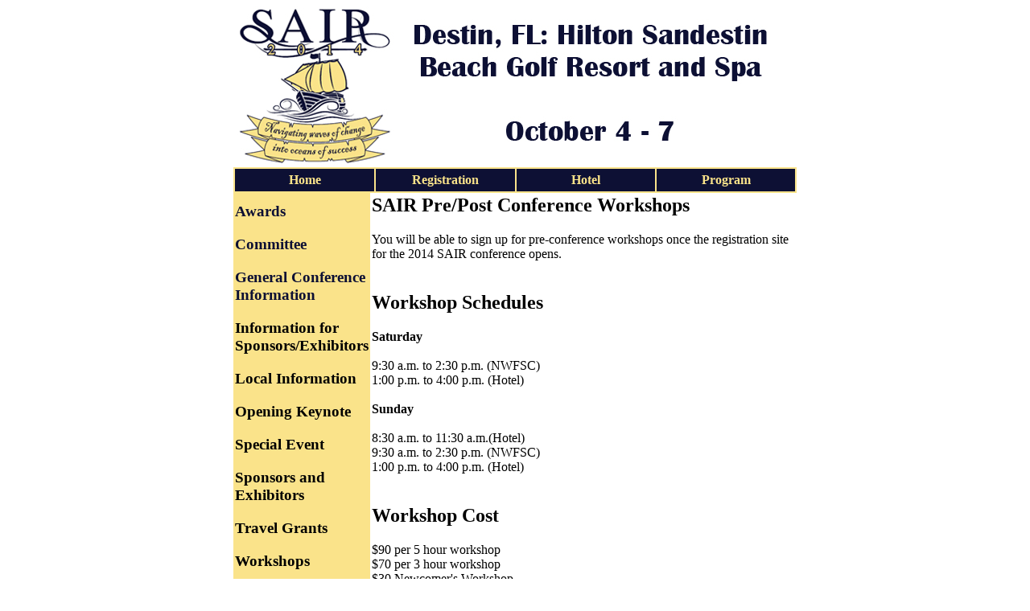

--- FILE ---
content_type: text/html
request_url: http://www.louisianau.com/sair14/sair_program_list_workshop.php
body_size: 1699
content:

<html>
<head>
        
 <title>SAIR 2014</title>

</head>
<body bgcolor="#FFFFFF">  
 




<div align="center">
<div style="margin: 0px; width: 700px; padding: 0px; border: 0px solid #000099; font-size: 6px;">
<html>

<style type="text/css">
A:link {text-decoration: none; color: 000080}
A:visited {text-decoration: none}
A:active {text-decoration: none}
A:hover {text-decoration: underline; color: blue;}
</style>


<center>
<TABLE WIDTH="700"  align="center"  BGCOLOR="#FFFFFF" CELLSPACING="0" CELLPADDING="0" BORDER="0">
<TR>
<TD>
<center><img src="images/logoheader.jpg"></center>

 </TD>
</TR></table>


<table  bgcolor=OD1034 bordercolor=#FAE38A width=700 border=1 cellspacing=0 cellpadding=0>

 <tr height=30>
<b>
     <td width="25%"> <a href='http://www.louisianau.com/sair14'"><center><font color=#FAE38A> <font size="3"> <b>Home</b></td>
 
    <td  width="25%"><a href='http://www.louisianau.com/sair14/registration'"><center><font color=#FAE38A><font size="3"> <b> Registration </b> </td>

     <td  width="25%"><a href='http://www.louisianau.com/sair14/hotel.php'"><center><font color=#FAE38A><font size="3"> <b> Hotel </b></td>
 
    <td  width="25%"><a href='http://www.louisianau.com/sair14/sair_program.php'"> <center><font color=#FAE38A><font size="3"> <b> Program </b></td>
<b>
</tr>
</table>


</html>

<TABLE  WIDTH="700" BGCOLOR="#FFFFFF" CELLSPACING="0" CELLPADDING="2" BORDER="0">
<tr>
<td width ="100" align="left" valign="top" bgcolor="FAE38A" >

<align="center">

<div style="border: 0px solid #000099; padding: 0px; background-image:('images/sair7.gif';">
<table border=0>
<font color="#000099" size="1">
<html>

<style type="text/css">
.class1 A:link {text-decoration: color: #OD1034}
.class1 A:visited {text-decoration: none; color: #OD1034}
.class1 A:active {text-decoration: none; color: #OD1034}
.class1 A:hover {text-decoration: underline; color: #OD1034;}

.class2 A:link {text-decoration: none}
.class2 A:visited {text-decoration: none}
.class2 A:active {text-decoration: none}
.class2 A:hover {text-decoration: none;}

</style>

<span class="class1">
<table  bordercolor=#OD1034 width=125 border=0 cellspacing=0 cellpadding=0>


<tr height=10>



 <tr height=10>
     <td width="100%"> <font color=#OD1034><b><h3><a href='/sair14/awards.php'"> <font color=#OD1034> Awards</a></h3></td></tr>



 <tr height=10>
     <td width="100%"> <font color=#OD1034><b><h3><a href='/sair14/committee.php'"><font color=#OD1034>Committee</a></h3></td></tr>



 <tr height=10>
     <td width="100%">  <b><h3><a href='/sair14/general.php'"><font color=#OD1034> <font color=#OD1034>General Conference Information</a></h3></td></tr>

 <tr height=10>
     <td width="100%"> <font color=#000000><b><h3><a href='/sair14/vendors.php'"><font color=#000000><font color=#000000>Information for Sponsors/Exhibitors</a></h3></td></tr>

 <tr height=10>
     <td width="100%"> <font color=#000000><b><h3><a href='/sair14/attractions.php'"><font color=#000000>Local Information</a></h3></td></tr>


 <tr height=10>
     <td width="100%"> <font color=#000000><b><h3><a href='/sair14/speaker.php'"><font color=#000000>Opening Keynote</a></h3></td></tr>

 <tr height=10>
     <td width="100%"> <font color=#000000><b><h3><a href='/sair14/special_event.php'"><font color=#000000>Special Event</a></h3></td></tr>


 <tr height=10>
     <td width="100%"> <font color=#000000><b><h3><a href='/sair14/sponsors.php'"><font color=#000000>Sponsors and Exhibitors</a></h3></td></tr>


 <tr height=10>
     <td width="100%"> <font color=#000000><b><h3><a href='/sair14/travel_grant.php'"><font color=#000000>Travel Grants</a></h3></td></tr>






 <tr height=10>
     <td width="100%"> <b><h3><a href='/sair14/sair_program_list_workshop.php'"><font color=#000000> Workshops</a></h3></td></tr>


<tr height=10>
     <td  width="100%"><a href='mailto:gravitsr@wfu.edu'"><font color=#000000><b><h3> Contact </h3></a></td>
</tr>
</table>

</span>
</html>
</td>

</div>




<td width="600" valign="top" align="left" bgcolor="FFFFFF"  >

<p><h2>SAIR Pre/Post Conference Workshops</h2>
You will be able to sign up for pre-conference workshops once the registration site for the 2014 SAIR conference opens. <br><br>


<h2>Workshop Schedules</h2>

<b>Saturday </b><br><br>
9:30 a.m. to 2:30 p.m. (NWFSC)<br>
1:00 p.m. to 4:00 p.m. (Hotel)<br><br>


<b>Sunday</b><br><br>

8:30 a.m. to 11:30 a.m.(Hotel)<br>
9:30 a.m. to 2:30 p.m. (NWFSC)<br>
1:00 p.m. to 4:00 p.m. (Hotel)<br><br>

<h2>Workshop Cost</h2>
$90 per 5 hour workshop<br>
$70 per 3 hour workshop<br>
$30 Newcomer's Workshop<br><br>


The registration desk will open at 7:30 a.m. on Saturday so you will be able to pick up the conference bags, program, etc.
<hr>


<p>Sessions: </p>






</td></tr>



</table>

<html>
<center>
<TABLE WIDTH="700"  align="center"  BGCOLOR="OD1034" CELLSPACING="0" CELLPADDING="0" BORDER="0"><tr height = 20><td>
<center><font color=FAE38A>SAIR 2014 - Destin, FL</center>
</td></tr>
</table>


</html>






</div>

<script src="http://www.google-analytics.com/urchin.js" type="text/javascript">
</script>
<script type="text/javascript">
_uacct = "UA-4890617-1";
urchinTracker();
</script>

</body>
</html>